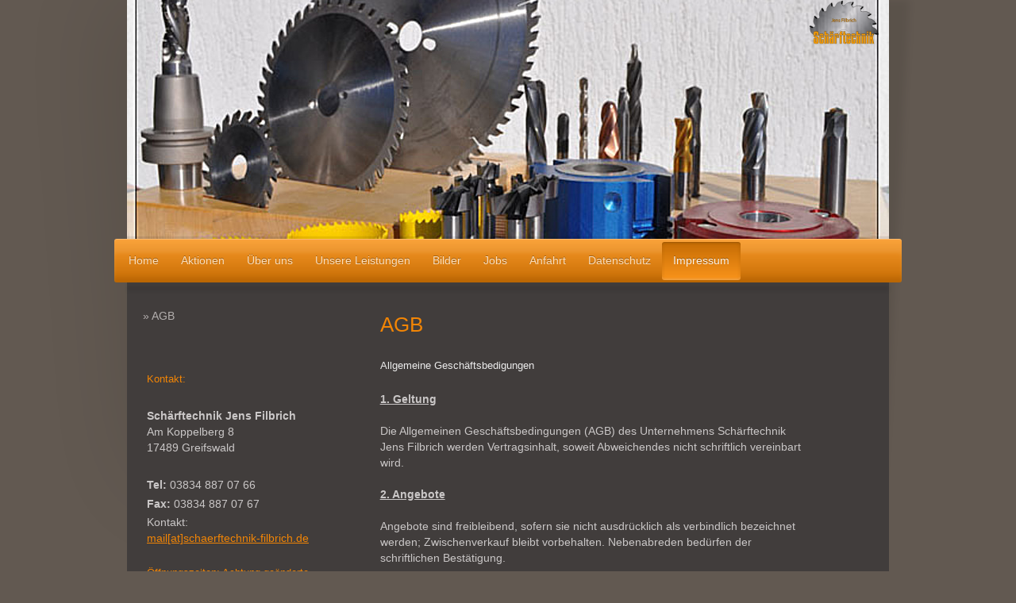

--- FILE ---
content_type: text/html; charset=UTF-8
request_url: https://www.schaerftechnik-filbrich.de/impressum/agb/
body_size: 10276
content:
<!DOCTYPE html>
<html lang="de"  ><head prefix="og: http://ogp.me/ns# fb: http://ogp.me/ns/fb# business: http://ogp.me/ns/business#">
    <meta http-equiv="Content-Type" content="text/html; charset=utf-8"/>
    <meta name="generator" content="IONOS MyWebsite"/>
        
    <link rel="dns-prefetch" href="//cdn.website-start.de/"/>
    <link rel="dns-prefetch" href="//106.mod.mywebsite-editor.com"/>
    <link rel="dns-prefetch" href="https://106.sb.mywebsite-editor.com/"/>
    <link rel="shortcut icon" href="//cdn.website-start.de/favicon.ico"/>
        <title>Jens Filbrich - Schärftechnik - AGB</title>
    <style type="text/css">@media screen and (max-device-width: 1024px) {.diyw a.switchViewWeb {display: inline !important;}}</style>
    <style type="text/css">@media screen and (min-device-width: 1024px) {
            .mediumScreenDisabled { display:block }
            .smallScreenDisabled { display:block }
        }
        @media screen and (max-device-width: 1024px) { .mediumScreenDisabled { display:none } }
        @media screen and (max-device-width: 568px) { .smallScreenDisabled { display:none } }
                @media screen and (min-width: 1024px) {
            .mobilepreview .mediumScreenDisabled { display:block }
            .mobilepreview .smallScreenDisabled { display:block }
        }
        @media screen and (max-width: 1024px) { .mobilepreview .mediumScreenDisabled { display:none } }
        @media screen and (max-width: 568px) { .mobilepreview .smallScreenDisabled { display:none } }</style>
    <meta name="viewport" content="width=device-width, initial-scale=1, maximum-scale=1, minimal-ui"/>

<meta name="format-detection" content="telephone=no"/>
        <meta name="keywords" content="Werkzeugschärfdienst, Werkzeugschleiferei, Schleiferei, Schneidwerkzeuge, Filbrich Greifswald"/>
            <meta name="description" content="Jens Filbrich Schärftechnik, Greifswald, Hansestadt"/>
            <meta name="robots" content="index,follow"/>
        <link href="//cdn.website-start.de/templates/2033/style.css?1763478093678" rel="stylesheet" type="text/css"/>
    <link href="https://www.schaerftechnik-filbrich.de/s/style/theming.css?1764335957" rel="stylesheet" type="text/css"/>
    <link href="//cdn.website-start.de/app/cdn/min/group/web.css?1763478093678" rel="stylesheet" type="text/css"/>
<link href="//cdn.website-start.de/app/cdn/min/moduleserver/css/de_DE/common,shoppingbasket?1763478093678" rel="stylesheet" type="text/css"/>
    <link href="//cdn.website-start.de/app/cdn/min/group/mobilenavigation.css?1763478093678" rel="stylesheet" type="text/css"/>
    <link href="https://106.sb.mywebsite-editor.com/app/logstate2-css.php?site=478050970&amp;t=1769026108" rel="stylesheet" type="text/css"/>

<script type="text/javascript">
    /* <![CDATA[ */
var stagingMode = '';
    /* ]]> */
</script>
<script src="https://106.sb.mywebsite-editor.com/app/logstate-js.php?site=478050970&amp;t=1769026108"></script>

    <link href="//cdn.website-start.de/templates/2033/print.css?1763478093678" rel="stylesheet" media="print" type="text/css"/>
    <script type="text/javascript">
    /* <![CDATA[ */
    var systemurl = 'https://106.sb.mywebsite-editor.com/';
    var webPath = '/';
    var proxyName = '';
    var webServerName = 'www.schaerftechnik-filbrich.de';
    var sslServerUrl = 'https://www.schaerftechnik-filbrich.de';
    var nonSslServerUrl = 'http://www.schaerftechnik-filbrich.de';
    var webserverProtocol = 'http://';
    var nghScriptsUrlPrefix = '//106.mod.mywebsite-editor.com';
    var sessionNamespace = 'DIY_SB';
    var jimdoData = {
        cdnUrl:  '//cdn.website-start.de/',
        messages: {
            lightBox: {
    image : 'Bild',
    of: 'von'
}

        },
        isTrial: 0,
        pageId: 929191405    };
    var script_basisID = "478050970";

    diy = window.diy || {};
    diy.web = diy.web || {};

        diy.web.jsBaseUrl = "//cdn.website-start.de/s/build/";

    diy.context = diy.context || {};
    diy.context.type = diy.context.type || 'web';
    /* ]]> */
</script>

<script type="text/javascript" src="//cdn.website-start.de/app/cdn/min/group/web.js?1763478093678" crossorigin="anonymous"></script><script type="text/javascript" src="//cdn.website-start.de/s/build/web.bundle.js?1763478093678" crossorigin="anonymous"></script><script type="text/javascript" src="//cdn.website-start.de/app/cdn/min/group/mobilenavigation.js?1763478093678" crossorigin="anonymous"></script><script src="//cdn.website-start.de/app/cdn/min/moduleserver/js/de_DE/common,shoppingbasket?1763478093678"></script>
<script type="text/javascript" src="https://cdn.website-start.de/proxy/apps/zook5o/resource/dependencies/"></script><script type="text/javascript">
                    if (typeof require !== 'undefined') {
                        require.config({
                            waitSeconds : 10,
                            baseUrl : 'https://cdn.website-start.de/proxy/apps/zook5o/js/'
                        });
                    }
                </script><script type="text/javascript" src="//cdn.website-start.de/app/cdn/min/group/pfcsupport.js?1763478093678" crossorigin="anonymous"></script>    <meta property="og:type" content="business.business"/>
    <meta property="og:url" content="https://www.schaerftechnik-filbrich.de/impressum/agb/"/>
    <meta property="og:title" content="Jens Filbrich - Schärftechnik - AGB"/>
            <meta property="og:description" content="Jens Filbrich Schärftechnik, Greifswald, Hansestadt"/>
                <meta property="og:image" content="https://www.schaerftechnik-filbrich.de/s/misc/logo.png?t=1767724674"/>
        <meta property="business:contact_data:country_name" content="Deutschland"/>
    
    <meta property="business:contact_data:locality" content="Greifswald"/>
    
    <meta property="business:contact_data:email" content="mail@schaerftechnik-filbrich.de"/>
    <meta property="business:contact_data:postal_code" content="17489"/>
    
    
    
</head>


<body class="body   cc-pagemode-default diyfeSidebarLeft diy-market-de_DE" data-pageid="929191405" id="page-929191405">
    
    <div class="diyw">
        <div class="diyweb">
	<div class="diyfeMobileNav">
		
<nav id="diyfeMobileNav" class="diyfeCA diyfeCA2" role="navigation">
    <a title="Navigation aufklappen/zuklappen">Navigation aufklappen/zuklappen</a>
    <ul class="mainNav1"><li class=" hasSubNavigation"><a data-page-id="929190450" href="https://www.schaerftechnik-filbrich.de/" class=" level_1"><span>Home</span></a></li><li class=" hasSubNavigation"><a data-page-id="929635555" href="https://www.schaerftechnik-filbrich.de/aktionen/" class=" level_1"><span>Aktionen</span></a><span class="diyfeDropDownSubOpener">&nbsp;</span><div class="diyfeDropDownSubList diyfeCA diyfeCA3"><ul class="mainNav2"><li class=" hasSubNavigation"><a data-page-id="929635557" href="https://www.schaerftechnik-filbrich.de/aktionen/sägeblätter-aktionsware-hier-klicken/" class=" level_2"><span>Sägeblätter-Aktionsware &gt;Hier Klicken!</span></a></li></ul></div></li><li class=" hasSubNavigation"><a data-page-id="929190451" href="https://www.schaerftechnik-filbrich.de/über-uns/" class=" level_1"><span>Über uns</span></a><span class="diyfeDropDownSubOpener">&nbsp;</span><div class="diyfeDropDownSubList diyfeCA diyfeCA3"><ul class="mainNav2"><li class=" hasSubNavigation"><a data-page-id="929191423" href="https://www.schaerftechnik-filbrich.de/über-uns/videos/" class=" level_2"><span>Videos</span></a></li></ul></div></li><li class=" hasSubNavigation"><a data-page-id="929190455" href="https://www.schaerftechnik-filbrich.de/unsere-leistungen/" class=" level_1"><span>Unsere Leistungen</span></a></li><li class=" hasSubNavigation"><a data-page-id="929190452" href="https://www.schaerftechnik-filbrich.de/bilder/" class=" level_1"><span>Bilder</span></a></li><li class=" hasSubNavigation"><a data-page-id="929190453" href="https://www.schaerftechnik-filbrich.de/jobs/" class=" level_1"><span>Jobs</span></a></li><li class=" hasSubNavigation"><a data-page-id="929190454" href="https://www.schaerftechnik-filbrich.de/anfahrt/" class=" level_1"><span>Anfahrt</span></a></li><li class=" hasSubNavigation"><a data-page-id="929642044" href="https://www.schaerftechnik-filbrich.de/datenschutz/" class=" level_1"><span>Datenschutz</span></a></li><li class="parent hasSubNavigation"><a data-page-id="929190456" href="https://www.schaerftechnik-filbrich.de/impressum/" class="parent level_1"><span>Impressum</span></a><span class="diyfeDropDownSubOpener">&nbsp;</span><div class="diyfeDropDownSubList diyfeCA diyfeCA3"><ul class="mainNav2"><li class="current hasSubNavigation"><a data-page-id="929191405" href="https://www.schaerftechnik-filbrich.de/impressum/agb/" class="current level_2"><span>AGB</span></a></li></ul></div></li></ul></nav>
	</div>
	<div class="diywebContainer">
		<div class="diywebEmotionHeader">
			<div class="diywebLiveArea">
				
<style type="text/css" media="all">
.diyw div#emotion-header {
        max-width: 960px;
        max-height: 301px;
                background: #EEEEEE;
    }

.diyw div#emotion-header-title-bg {
    left: 0%;
    top: 20%;
    width: 72.47%;
    height: 16%;

    background-color: #FFFFFF;
    opacity: 0.80;
    filter: alpha(opacity = 79.8);
    display: none;}
.diyw img#emotion-header-logo {
    left: 89.41%;
    top: 0.00%;
    background: transparent;
            width: 9.48%;
        height: 18.94%;
            }

.diyw div#emotion-header strong#emotion-header-title {
    left: 20%;
    top: 20%;
    color: #fd040a;
        font: italic bold 24px/120% 'Times New Roman', Times, serif;
}

.diyw div#emotion-no-bg-container{
    max-height: 301px;
}

.diyw div#emotion-no-bg-container .emotion-no-bg-height {
    margin-top: 31.35%;
}
</style>
<div id="emotion-header" data-action="loadView" data-params="active" data-imagescount="1">
            <img src="https://www.schaerftechnik-filbrich.de/s/img/emotionheader5800815957.jpg?1387463282.960px.301px" id="emotion-header-img" alt=""/>
            
        <div id="ehSlideshowPlaceholder">
            <div id="ehSlideShow">
                <div class="slide-container">
                                        <div style="background-color: #EEEEEE">
                            <img src="https://www.schaerftechnik-filbrich.de/s/img/emotionheader5800815957.jpg?1387463282.960px.301px" alt=""/>
                        </div>
                                    </div>
            </div>
        </div>


        <script type="text/javascript">
        //<![CDATA[
                diy.module.emotionHeader.slideShow.init({ slides: [{"url":"https:\/\/www.schaerftechnik-filbrich.de\/s\/img\/emotionheader5800815957.jpg?1387463282.960px.301px","image_alt":"","bgColor":"#EEEEEE"}] });
        //]]>
        </script>

    
                        <a href="https://www.schaerftechnik-filbrich.de/">
        
                    <img id="emotion-header-logo" src="https://www.schaerftechnik-filbrich.de/s/misc/logo.png?t=1767724674" alt=""/>
        
                    </a>
            
    
            <strong id="emotion-header-title" style="text-align: left"></strong>
                    <div class="notranslate">
                <svg xmlns="http://www.w3.org/2000/svg" version="1.1" id="emotion-header-title-svg" viewBox="0 0 960 301" preserveAspectRatio="xMinYMin meet"><text style="font-family:'Times New Roman', Times, serif;font-size:24px;font-style:italic;font-weight:bold;fill:#fd040a;line-height:1.2em;"><tspan x="0" style="text-anchor: start" dy="0.95em"> </tspan></text></svg>
            </div>
            
    
    <script type="text/javascript">
    //<![CDATA[
    (function ($) {
        function enableSvgTitle() {
                        var titleSvg = $('svg#emotion-header-title-svg'),
                titleHtml = $('#emotion-header-title'),
                emoWidthAbs = 960,
                emoHeightAbs = 301,
                offsetParent,
                titlePosition,
                svgBoxWidth,
                svgBoxHeight;

                        if (titleSvg.length && titleHtml.length) {
                offsetParent = titleHtml.offsetParent();
                titlePosition = titleHtml.position();
                svgBoxWidth = titleHtml.width();
                svgBoxHeight = titleHtml.height();

                                titleSvg.get(0).setAttribute('viewBox', '0 0 ' + svgBoxWidth + ' ' + svgBoxHeight);
                titleSvg.css({
                   left: Math.roundTo(100 * titlePosition.left / offsetParent.width(), 3) + '%',
                   top: Math.roundTo(100 * titlePosition.top / offsetParent.height(), 3) + '%',
                   width: Math.roundTo(100 * svgBoxWidth / emoWidthAbs, 3) + '%',
                   height: Math.roundTo(100 * svgBoxHeight / emoHeightAbs, 3) + '%'
                });

                titleHtml.css('visibility','hidden');
                titleSvg.css('visibility','visible');
            }
        }

        
            var posFunc = function($, overrideSize) {
                var elems = [], containerWidth, containerHeight;
                                    elems.push({
                        selector: '#emotion-header-title',
                        overrideSize: true,
                        horPos: 57,
                        vertPos: 27                    });
                    lastTitleWidth = $('#emotion-header-title').width();
                                                elems.push({
                    selector: '#emotion-header-title-bg',
                    horPos: 0,
                    vertPos: 23                });
                                
                containerWidth = parseInt('960');
                containerHeight = parseInt('301');

                for (var i = 0; i < elems.length; ++i) {
                    var el = elems[i],
                        $el = $(el.selector),
                        pos = {
                            left: el.horPos,
                            top: el.vertPos
                        };
                    if (!$el.length) continue;
                    var anchorPos = $el.anchorPosition();
                    anchorPos.$container = $('#emotion-header');

                    if (overrideSize === true || el.overrideSize === true) {
                        anchorPos.setContainerSize(containerWidth, containerHeight);
                    } else {
                        anchorPos.setContainerSize(null, null);
                    }

                    var pxPos = anchorPos.fromAnchorPosition(pos),
                        pcPos = anchorPos.toPercentPosition(pxPos);

                    var elPos = {};
                    if (!isNaN(parseFloat(pcPos.top)) && isFinite(pcPos.top)) {
                        elPos.top = pcPos.top + '%';
                    }
                    if (!isNaN(parseFloat(pcPos.left)) && isFinite(pcPos.left)) {
                        elPos.left = pcPos.left + '%';
                    }
                    $el.css(elPos);
                }

                // switch to svg title
                enableSvgTitle();
            };

                        var $emotionImg = jQuery('#emotion-header-img');
            if ($emotionImg.length > 0) {
                // first position the element based on stored size
                posFunc(jQuery, true);

                // trigger reposition using the real size when the element is loaded
                var ehLoadEvTriggered = false;
                $emotionImg.one('load', function(){
                    posFunc(jQuery);
                    ehLoadEvTriggered = true;
                                        diy.module.emotionHeader.slideShow.start();
                                    }).each(function() {
                                        if(this.complete || typeof this.complete === 'undefined') {
                        jQuery(this).load();
                    }
                });

                                noLoadTriggeredTimeoutId = setTimeout(function() {
                    if (!ehLoadEvTriggered) {
                        posFunc(jQuery);
                    }
                    window.clearTimeout(noLoadTriggeredTimeoutId)
                }, 5000);//after 5 seconds
            } else {
                jQuery(function(){
                    posFunc(jQuery);
                });
            }

                        if (jQuery.isBrowser && jQuery.isBrowser.ie8) {
                var longTitleRepositionCalls = 0;
                longTitleRepositionInterval = setInterval(function() {
                    if (lastTitleWidth > 0 && lastTitleWidth != jQuery('#emotion-header-title').width()) {
                        posFunc(jQuery);
                    }
                    longTitleRepositionCalls++;
                    // try this for 5 seconds
                    if (longTitleRepositionCalls === 5) {
                        window.clearInterval(longTitleRepositionInterval);
                    }
                }, 1000);//each 1 second
            }

            }(jQuery));
    //]]>
    </script>

    </div>

			</div>
		</div>
		<div class="diywebHeader">
			<div class="diywebNav diywebNavMain diywebNav123 diyfeCA diyfeCA2">
				<div class="diywebLiveArea">
					<div class="webnavigation"><ul id="mainNav1" class="mainNav1"><li class="navTopItemGroup_1"><a data-page-id="929190450" href="https://www.schaerftechnik-filbrich.de/" class="level_1"><span>Home</span></a></li><li class="navTopItemGroup_2"><a data-page-id="929635555" href="https://www.schaerftechnik-filbrich.de/aktionen/" class="level_1"><span>Aktionen</span></a></li><li class="navTopItemGroup_3"><a data-page-id="929190451" href="https://www.schaerftechnik-filbrich.de/über-uns/" class="level_1"><span>Über uns</span></a></li><li class="navTopItemGroup_4"><a data-page-id="929190455" href="https://www.schaerftechnik-filbrich.de/unsere-leistungen/" class="level_1"><span>Unsere Leistungen</span></a></li><li class="navTopItemGroup_5"><a data-page-id="929190452" href="https://www.schaerftechnik-filbrich.de/bilder/" class="level_1"><span>Bilder</span></a></li><li class="navTopItemGroup_6"><a data-page-id="929190453" href="https://www.schaerftechnik-filbrich.de/jobs/" class="level_1"><span>Jobs</span></a></li><li class="navTopItemGroup_7"><a data-page-id="929190454" href="https://www.schaerftechnik-filbrich.de/anfahrt/" class="level_1"><span>Anfahrt</span></a></li><li class="navTopItemGroup_8"><a data-page-id="929642044" href="https://www.schaerftechnik-filbrich.de/datenschutz/" class="level_1"><span>Datenschutz</span></a></li><li class="navTopItemGroup_9"><a data-page-id="929190456" href="https://www.schaerftechnik-filbrich.de/impressum/" class="parent level_1"><span>Impressum</span></a></li><li><ul id="mainNav2" class="mainNav2"><li class="navTopItemGroup_9"><a data-page-id="929191405" href="https://www.schaerftechnik-filbrich.de/impressum/agb/" class="current level_2"><span>AGB</span></a></li></ul></li></ul></div>
				</div>
			</div>
		</div>
		<div class="diywebContent diyfeCA diyfeCA1">
			<div class="diywebLiveArea">
				<div class="diywebMain">
					<div class="diywebGutter">
						
        <div id="content_area">
        	<div id="content_start"></div>
        	
        
        <div id="matrix_1026962492" class="sortable-matrix" data-matrixId="1026962492"><div class="n module-type-header diyfeLiveArea "> <h1><span class="diyfeDecoration">AGB</span></h1> </div><div class="n module-type-header diyfeLiveArea "> <h2><span class="diyfeDecoration">Allgemeine Geschäftsbedigungen</span></h2> </div><div class="n module-type-text diyfeLiveArea "> <p><strong><span style="text-decoration: underline;">1. Geltung</span></strong><br/>
<br/>
Die Allgemeinen Geschäftsbedingungen (AGB) des Unternehmens Schärftechnik Jens Filbrich werden Vertragsinhalt, soweit Abweichendes nicht schriftlich vereinbart wird.<br/>
<br/>
<strong><span style="text-decoration: underline;">2. Angebote</span></strong><br/>
<br/>
Angebote sind freibleibend, sofern sie nicht ausdrücklich als verbindlich bezeichnet werden; Zwischenverkauf bleibt vorbehalten. Nebenabreden bedürfen der schriftlichen Bestätigung.<br/>
<br/>
<strong><span style="text-decoration: underline;">3. Überlassene Unterlagen</span></strong><br/>
<br/>
An allen in Zusammenhang mit der Auftragserteilung dem Besteller überlassenen Unterlagen, wie z. B. Kalkulationen, Zeichnungen etc., behalten wir uns Eigentums- und Urheberrechte vor. Diese
Unterlagen dürfen Dritten nicht zugänglich gemacht werden, es sei denn, wir erteilen dazu dem Besteller unsere ausdrückliche schriftliche Zustimmung. Sofern kein Kaufvertrag zustande kommt, sind
diese Unterlagen uns unverzüglich zurückzusenden.<br/>
<br/>
Der Besteller garantiert uns bei der Bereitstellung von Unterlagen, wie z. B. Muster, Zeichnungen etc., dass er die Schutzrechte Dritter nicht verletzt.<br/>
<br/>
<strong><span style="text-decoration: underline;">4. Preise und Zahlungsbedingungen</span></strong><br/>
<br/>
Die Preise gelten in Euro laut unserer gültigen Preisliste zzgl. der gesetzlichen Umsatzsteuer. Wir behalten uns vor, Verpackungs- und Frachtkosten zu berechnen.<br/>
<br/>
Rechnungen sind innerhalb von 8 Tagen ab Rechnungsdatum zu zahlen, sofern nicht ausdrücklich was anderes mit dem Besteller vereinbart wird. Wir behalten uns vor, bei Aufträgen von 300 Euro und höher
ein Drittel der Auftragssumme nach Erhalt der Auftragsbestätigung und den Rest nach erfolgter Lieferung anzufordern.<br/>
<br/>
Bei Zahlungsverzug berechnen wir Verzugszinsen gegenüber Verbrauchern in Höhe von 5 % und gegenüber Unternehmen in Höhe von 8 % über den Basiszinssatz der EZB. Für von uns geliefertes Neuwerkzeug
behalten wir uns vor, bei nicht fristgerechter Zahlung die Ware auf Verlangen des Unternehmens Schärftechnik Jens Filbrich einzufordern. Die Wertminderung geht auf Kosten des Bestellers.<br/>
<br/>
Sofern keine Festpreisabrede getroffen wurde, bleiben angemessene Preisänderungen wegen veränderter Lohn-, Material- und Vertriebskosten für Lieferungen, die 3 Monate oder später nach
Vertragsabschluss erfolgen, vorbehalten.<br/>
<br/>
<strong><span style="text-decoration: underline;">5. Lieferfristen</span></strong><br/>
<br/>
Die Lieferzeit ist freibleibend, sofern wir nicht ausdrücklich verbindliche Liefertermine zugesagt haben.<br/>
<br/>
<strong><span style="text-decoration: underline;">6. Eigentumsvorbehalt</span></strong><br/>
<br/>
Alle Lieferungen von Neuwerkzeug erfolgen unter Eigentumsvorbehalt. Das Eigentum geht erst dann auf den Besteller über, wenn er seine gesamten Verbindlichkeiten aus den Lieferungen getilgt hat. Der
Besteller ist berechtigt, die gelieferte Ware im gewöhnlichen Geschäftsverkehr zu seinen normalen Geschäftsbedingungen zu benutzen. Es ist ihm jedoch untersagt, diese Ware zu veräußern, sie zu
verpfänden oder als Sicherheit zu übereignen.<br/>
<br/>
<strong><span style="text-decoration: underline;">7. Annahmeverzug</span></strong><br/>
<br/>
Nimmt der Besteller die von ihm in Auftrag gegebene Ware nicht vertragsgemäß an, werden die dadurch uns entstehenden Kosten dem Besteller in Rechnung gestellt. Sonderwerkzeuge und individuelle
Anfertigungen sind generell vom Umtausch ausgeschlossen.<br/>
<br/>
<strong><span style="text-decoration: underline;">8. Gefahrübergang bei Versendung</span></strong><br/>
<br/>
Wird die Ware auf Wunsch des Bestellers an diesen versandt, so geht mit Verlassen des Werks, die Gefahr auf den Besteller über. Dies gilt unabhängig davon, ob die Versendung der Ware vom
Erfüllungsort erfolgt oder wer die Frachtkosten trägt. Versandweg, Versandart und Versandmittel sind unter Ausschluss der Haftung und ohne Gewähr für billigsten Transport dem Unternehmen
Schärftechnik Jens Filbrich überlassen.<br/>
<br/>
<strong><span style="text-decoration: underline;">9. Transportschäden und Versicherung</span></strong><br/>
<br/>
Transportschäden müssen beim Empfang der Ware sofort angezeigt werden. Die Versicherung der Waren gegen Transportschäden wird nur auf Wunsch des Bestellers vorgenommen. Wir berechnen in diesem Fall
die uns entstanden Kosten, übernehmen aber keine Verantwortung für die Durchführung der Versicherung.<br/>
<br/>
<strong><span style="text-decoration: underline;">10. Gewährleistungsansprüche</span></strong><br/>
<br/>
Offene Mängel müssen unverzüglich nach Entdeckung, spätestens binnen 7 Tagen nach Empfang der Ware schriftlich gerügt werden. Dies gilt nur für den Fall, dass der Besteller ein Unternehmer ist. Beim
Verbrauchsgüterkauf müssen offene Mängel innerhalb von 2 Jahren schriftlich bei uns angezeigt werden. Sind Neuwerkzeuge infolge von Material- oder Verarbeitungsfehlern mangelhaft, so sind wir
verpflichtet, sie nach unserer Wahl entweder nachzubessern oder kostenlos durch einwandfreie Ware zu ersetzen. Eine Haftung ist ausgeschlossen, wenn die Ware sich nicht mehr im Zustand der
Auslieferung befindet.<br/>
<br/>
Wir übernehmen keine Gewähr für eventuell auftretende Schäden während oder nach dem Bearbeiten des Werkzeuges (Materialfehler, Ausbrechen von Zähnen, Haarrisse etc.). Gewährleistungsansprüche
verjähren zwei Jahre nach Erhalt der Ware.<br/>
<br/>
<strong><span style="text-decoration: underline;">11. Erfüllungsort und Gerichtsstand</span></strong><br/>
<br/>
Erfüllungsort und Gerichtsstand ist Greifswald.</p> </div><div class="n module-type-header diyfeLiveArea "> <h1><span class="diyfeDecoration">Nutzungsbedingungen</span></h1> </div><div class="n module-type-text diyfeLiveArea "> <p>Alle Informationen wurden nach bestem Wissen und Gewissen erstellt, für die Richtigkeit und Vollständigkeit der Daten wird keine Gewähr übernommen. Für Schäden, die durch missbräuchliche
Veränderung der Daten durch Dritte verursacht werden, wird keinerlei Gewährleistung übernommen. Die Rechte an Grafiken, Bild- und Kartenmaterial liegen bei den Urhebern. Eine Weiterverwendung darf
nicht erfolgen.<br/>
Inhalt (verantwortlich im Sinne des § 6 TDG): Jens Filbrich</p>
<p> </p>
<p><strong>1. Links zu anderen Angeboten, Vorbemerkungen:</strong><br/>
Mit Urteil vom 12. Mai 1998 - 312 O 85/98 - hat das Landgericht Hamburg entschieden, dass man durch die Ausbringung eines Links die Inhalte der gelinkten Seite ggf. mit zu verantworten hat. Dies
kann, so das Landgericht, nur verhindert werden, indem man sich ausdrücklich von diesen Inhalten distanziert. Auf dieser Website sind Links zu anderen Seiten im Internet gelegt. Für alle diese Links
gilt: <strong>Schärftechnik Filbrich</strong>, Betreiber von dieser Website, erklärt ausdrücklich, dass sie keinerlei Einfluss auf die Gestaltung und die Inhalte der gelinkten Seiten hat. Deshalb
distanziert sie sich hiermit ausdrücklich von allen Inhalten aller gelinkten Seiten dieses Internetangebots und macht sich diese Inhalte nicht zu Eigen. Diese Erklärung gilt für alle auf dieser
Website angezeigten Links und für alle Inhalte der Seiten, zu denen die Links führen.<br/>
<br/>
Die <strong>Schärftechnik Filbrich</strong> behält sich das Recht vor, bei jeder Zuwiderhandlung, Störung des Systems, artfremder oder durch diese Bedingungen untersagter Nutzung den verantwortlichen
Nutzer unwiderruflich und ohne Rückfrage von den unseren Dienstleistungen auszuschließen. Zudem sind wir berechtigt, Beiträgen von Nutzern ohne Angabe von Gründen herauszunehmen.<br/>
<br/>
<br/>
<strong>2. Haftung:</strong><br/>
<strong>Schärftechnik Filbrich</strong> übernimmt keine Haftung oder Garantie für die Aktualität, Korrektheit, Vollständigkeit der zur Verfügung gestellten Informationen. Des weiteren übernimmt
<strong>Schärftechnik Filbrich</strong> keine Gewähr für Verluste, die durch die Verwendung oder Verteilung dieser Informationen verursacht oder mit der Verteilung/Nutzung dieser Informationen im
Zusammenhang stehen. <strong>Schärftechnik Filbrich</strong> behält sich das Recht vor, die bereitgestellten Informationen jederzeit zu ergänzen oder zu ändern. Copyright <strong>Schärftechnik
Filbrich</strong>, Peine. Alle Rechte vorbehalten: Texte, Bilder, Grafiken, Sounds, Animationen und Videos sowie deren Anordnung auf <strong>Schärftechnik Filbrich</strong> Websites unterliegen dem
Schutz des Urheberrechts und anderer Schutzgesetze. Der Inhalt dieser Webseiten darf nicht zu kommerziellen Zwecken kopiert, verbreitet, verändert oder Dritten zugänglich gemacht werden. Alle
innerhalb des Internetangebots genannten ggf. durch Dritte geschützten Marken- und Warenzeichen unterliegen uneingeschränkt den Bestimmungen des jeweils gültigen Kennzeichenrechts und unter den
Besitzrechten der jeweiligen eingetragenen Eigentümer.<br/>
<br/>
<br/>
<strong>3. Datenschutz:</strong><br/>
<strong>3.1 Schärftechnik Filbrich</strong><br/>
<strong>Schärftechnik Filbrich</strong> unterliegt den Bestimmungen des Bundesdatenschutzgesetzes (BDSG) dem zu Folge wird grundsätzlich die Anonymität des Nutzers während des Besuchs auf unseren
Seiten gewahrt. Werden im Einzelfall Ihr Name, Ihre Anschrift oder sonstige persönliche Daten benötigt, so werden Sie zuvor darauf hingewiesen. Durch die Aufrufe der Internetseite erhält
<strong>Schärftechnik Filbrich</strong> Nutzungsdaten, die für Sicherungszwecke gespeichert werden und möglicherweise eine Identifizierung zulassen (zum Beispiel IP-Adresse, Datum, Uhrzeit und
betrachtete Seiten). Diese Daten werden von <strong>Schärftechnik Filbrich</strong> ausgewertet, um das Nutzerverhalten kennen zu lernen und Statistiken aufzustellen. Dabei werden bei allen Maßnahmen
die hohen Sicherheitsstandards des Teledienstedatenschutzgesetzes (TDDSG) und der Datenschutzverordnung für Telekommunikationsunternehmen (TDSV) beachtet. Es findet keine personenbezogene Verwertung
statt. Die statistische Auswertung anonymisierter Datensätze bleibt vorbehalten. Sollten im Rahmen der Auftragsdatenverarbeitung Daten an Dienstleister weitergegeben werden, so sind diese an das
BDSG, andere gesetzliche Vorschriften und vertraglich an die Privacy Policy der <strong>Schärftechnik Filbrich</strong> gebunden. Soweit die <strong>Schärftechnik Filbrich</strong> gesetzlich oder
per Gerichtsbeschluss dazu verpflichtet ist, wird sie Ihre Daten im geforderten Umfang an auskunftsberechtigte Stellen übermitteln. Für andere Zwecke gibt die <strong>Schärftechnik Filbrich</strong>
Ihre Daten nicht ohne Ihr ausdrückliches Einverständnis an Dritte weiter.<br/>
<br/>
<br/>
<strong>4. Urheber- und Kennzeichenrecht:</strong><br/>
Der Autor ist bestrebt, in allen Publikationen die Urheberrechte der verwendeten Grafiken, Tondokumente, Videosequenzen und Texte zu beachten, von ihm selbst erstellte Grafiken, Tondokumente,
Videosequenzen und Texte zu nutzen oder auf lizenzfreie Grafiken, Tondokumente, Videosequenzen und Texte zurückzugreifen.<br/>
Alle innerhalb des Internetangebotes genannten und ggf. durch Dritte geschützten Marken- und Warenzeichen unterliegen uneingeschränkt den Bestimmungen des jeweils gültigen Kennzeichenrechts und den
Besitzrechten der jeweiligen eingetragenen Eigentümer. Allein aufgrund der bloßen Nennung ist nicht der Schluss zu ziehen, dass Markenzeichen nicht durch Rechte Dritter geschützt sind!<br/>
Das Copyright für veröffentlichte, vom Autor selbst erstellte Objekte bleibt allein beim Autor der Seiten. Eine Vervielfältigung oder Verwendung solcher Grafiken, Tondokumente, Videosequenzen und
Texte in anderen elektronischen oder gedruckten Publikationen ist ohne ausdrückliche Zustimmung des Autors nicht gestattet.</p>
<p> </p>
<p><strong>5. Rechtswirksamkeit dieses Haftungsausschlusses:</strong><br/>
Dieser Haftungsausschluss ist als Teil des Internetangebotes zu betrachten, von dem aus auf diese Seite verwiesen wurde. Sofern Teile oder einzelne Formulierungen dieses Textes der geltenden
Rechtslage nicht, nicht mehr oder nicht vollständig entsprechen sollten, bleiben die übrigen Teile des Dokumentes in ihrem Inhalt und ihrer Gültigkeit davon unberührt.  </p> </div></div>
        
        
        </div>
					</div>
				</div>
				<div class="diywebSecondary diyfeCA diyfeCA3">
					<div class="diywebNav diywebNav23">
						<div class="diywebGutter">
							<div class="webnavigation"><ul id="mainNav2" class="mainNav2"><li class="navTopItemGroup_0"><a data-page-id="929191405" href="https://www.schaerftechnik-filbrich.de/impressum/agb/" class="current level_2"><span>AGB</span></a></li></ul></div>
						</div>
					</div>
					<div class="diywebSidebar">
						<div class="diywebGutter">
							<div id="matrix_1026961491" class="sortable-matrix" data-matrixId="1026961491"><div class="n module-type-header diyfeLiveArea "> <h2><span class="diyfeDecoration">Kontakt:</span></h2> </div><div class="n module-type-text diyfeLiveArea "> <p><strong>Schärftechnik Jens Filbrich</strong><br/>
Am Koppelberg 8<br/>
17489 Greifswald</p>
<p> </p>
<p><strong>Tel:</strong> 03834 887 07 66</p>
<p><strong>Fax:</strong> 03834 887 07 67</p>
<p>Kontakt:<br/>
<strong><a href="mailto:mail@schaerftechnik-filbrich.de">mail[at]schaerftechnik-filbrich.de</a></strong></p> </div><div class="n module-type-header diyfeLiveArea "> <h2><span class="diyfeDecoration">Öffnungszeiten: Achtung geänderte Öffnungszeiten ab 01.01.2026</span></h2> </div><div class="n module-type-text diyfeLiveArea "> <p>Montag und Mittwoch</p>
<p><span style="color:#F57F18;">07<span style="font-size: 14.3px;">:00-17:00 Uh</span></span><span style="color: rgb(245, 127, 24); font-size: 14.3px;">r</span></p>
<p><span style="color:#FFFFFF;"><span style="font-size: 14.3px;">Dienstag und Donnerstag</span></span></p>
<p><span style="color: rgb(245, 127, 24); font-size: 14.3px;">07:00-16:00 Uhr</span></p>
<p>Freitag</p>
<p><span style="color:#F57F18;">07:00-14:00 Uhr</span></p>
<p> </p> </div><div class="n module-type-hr diyfeLiveArea "> <div style="padding: 0px 0px">
    <div class="hr"></div>
</div>
 </div><div class="n module-type-text diyfeLiveArea "> <p><em><a class="FAtxtL" href="#" id="FALINK_2_0_1" name="FALINK_2_0_1">kostenlose</a> Parkplätze vorhanden!</em></p>
<p> </p>
<p> </p>
<p> </p>
<p> </p>
<p> </p>
<p> </p>
<p> </p> </div><div class="n module-type-text diyfeLiveArea "> <p><span lang="EN-GB" xml:lang="EN-GB"></span></p> </div></div>
						</div>
					</div><!-- .diywebSidebar -->
				</div><!-- .diywebSecondary -->
			</div>
		</div><!-- .diywebContent -->
		<div class="diywebFooter">
			<div class="diywebLiveArea">
				<div class="diywebGutter">
					<div id="contentfooter">
    <div class="leftrow">
                        <a rel="nofollow" href="javascript:window.print();">
                    <img class="inline" height="14" width="18" src="//cdn.website-start.de/s/img/cc/printer.gif" alt=""/>
                    Druckversion                </a> <span class="footer-separator">|</span>
                <a href="https://www.schaerftechnik-filbrich.de/sitemap/">Sitemap</a>
                        <br/> © Jens Filbrich Schärftechnik
            </div>
    <script type="text/javascript">
        window.diy.ux.Captcha.locales = {
            generateNewCode: 'Neuen Code generieren',
            enterCode: 'Bitte geben Sie den Code ein'
        };
        window.diy.ux.Cap2.locales = {
            generateNewCode: 'Neuen Code generieren',
            enterCode: 'Bitte geben Sie den Code ein'
        };
    </script>
    <div class="rightrow">
                    <span class="loggedout">
                <a rel="nofollow" id="login" href="https://login.1and1-editor.com/478050970/www.schaerftechnik-filbrich.de/de?pageId=929191405">
                    Login                </a>
            </span>
                <p><a class="diyw switchViewWeb" href="javascript:switchView('desktop');">Webansicht</a><a class="diyw switchViewMobile" href="javascript:switchView('mobile');">Mobile-Ansicht</a></p>
                <span class="loggedin">
            <a rel="nofollow" id="logout" href="https://106.sb.mywebsite-editor.com/app/cms/logout.php">Logout</a> <span class="footer-separator">|</span>
            <a rel="nofollow" id="edit" href="https://106.sb.mywebsite-editor.com/app/478050970/929191405/">Seite bearbeiten</a>
        </span>
    </div>
</div>
            <div id="loginbox" class="hidden">
                <script type="text/javascript">
                    /* <![CDATA[ */
                    function forgotpw_popup() {
                        var url = 'https://passwort.1und1.de/xml/request/RequestStart';
                        fenster = window.open(url, "fenster1", "width=600,height=400,status=yes,scrollbars=yes,resizable=yes");
                        // IE8 doesn't return the window reference instantly or at all.
                        // It may appear the call failed and fenster is null
                        if (fenster && fenster.focus) {
                            fenster.focus();
                        }
                    }
                    /* ]]> */
                </script>
                                <img class="logo" src="//cdn.website-start.de/s/img/logo.gif" alt="IONOS" title="IONOS"/>

                <div id="loginboxOuter"></div>
            </div>
        

				</div>
			</div>
		</div><!-- .diywebFooter -->
	</div><!-- .diywebContainer -->
</div><!-- .diyweb -->    </div>

    
    </body>


<!-- rendered at Tue, 06 Jan 2026 19:37:54 +0100 -->
</html>
